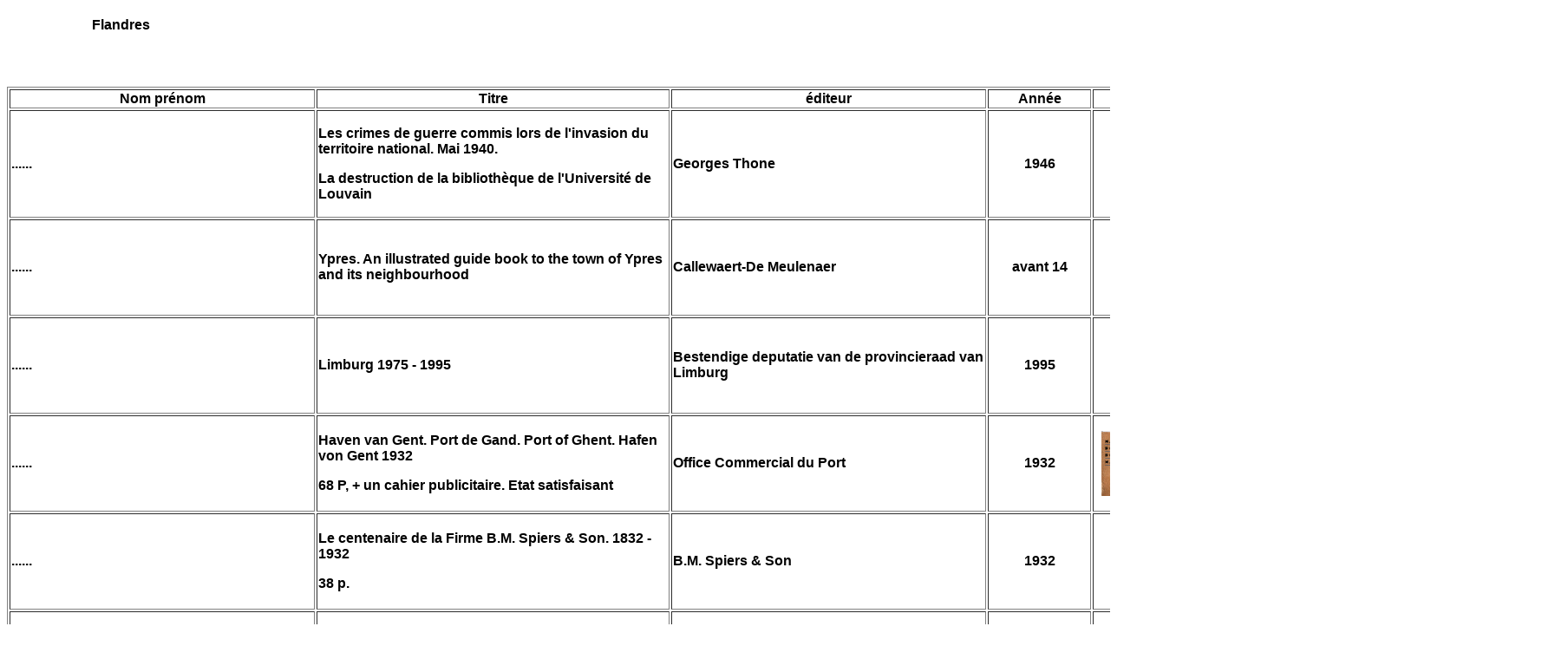

--- FILE ---
content_type: text/html
request_url: https://livredhistoires.com/Pages/Regionalismeflandres.html
body_size: 4797
content:
<!DOCTYPE html PUBLIC "-//W3C//DTD XHTML 1.0 Transitional//EN" "http://www.w3.org/TR/xhtml1/DTD/xhtml1-transitional.dtd">
<html xmlns="http://www.w3.org/1999/xhtml">
<head>
<meta http-equiv="Content-Type" content="text/html; charset=utf-8" />
<title>Carrousel</title>
<style type="text/css">
.aa {
	font-family: Verdana, Geneva, sans-serif;
	font-size: 16px;
	font-weight: bold;
}
</style>
<meta name="keywords" content="Rooses, Vennekens, Van de Castyne, Anvers,  Gand, Antwerpen, Brigode, Jésuites, Anvers, Peeters, Steen, Saint-Hilaire, Bruges, de pelichy, cordonnerie, guerre, Louvain, Ypres, Dusausoit, plages, Narsy, Louvain, Noppen, Verkest, Bruges, Van Remoortere, côte belge, Vanhemelryck, Zenne, Koksijde, Vercaemer, Limburg, Limbourg, Ronce, fermes-types. Bekaert, architecture, De Smet, Hogeschool, Gand, port, Spiers, centenaire, Gillain, leuvenaar, Uytterhoeven, Leuven, Ceunen, brand, Gessler, Hasselt, van de sijpe, Hamont, Despriet, Kaster, Wilssens, Van Breda" />
</head>

<body>
<table width="1800" border="0">
  <tr>
    <th width="256" align="center" scope="col"><span class="aa">Flandres</span></th>
    <th width="298" class="aa" scope="col">&nbsp;</th>
    <th width="363" class="aa" scope="col">&nbsp;</th>
    <th width="396" class="aa" scope="col">&nbsp;</th>
    <th width="351" scope="col">&nbsp;</th>
    <th width="110" scope="col"><span class="aa"><a href="page depart02.html">Retour page d'accueil</a></span></th>
  </tr>
</table>
<p class="aa">&nbsp;</p>
<table width="1800" border="1" align="center">
  <tr>
    <th width="300" align="center" scope="col"><span class="aa"><a name="Knokke" id="antwerpen2"></a>Nom prénom<a name="Limburg" id="Limburg"></a><a name="Beekaert" id="Beekaert"></a><a name="desmet" id="desmet"></a><a name="Gand" id="Gand"></a><a name="Spiers" id="Spiers"></a></span></th>
    <th width="300" align="center" scope="col"><span class="aa">
      <itre>Titre</itre>
    </span></th>
    <th width="300" align="center" scope="col"><span class="aa">éditeur</span></th>
    <th width="105" align="center" class="aa" scope="col">Année</th>
    <th width="105" scope="col"><span class="aa">Photo</span></th>
    <th width="176" scope="col"><span class="aa">Prix</span></th>
    <th width="176" scope="col"><span class="aa">Acheter</span></th>
  </tr>
  <tr>
    <td height="82" class="aa"><p><strong>......</strong></p></td>
    <td class="aa"><p>Les crimes de guerre commis lors de l'invasion du territoire national. Mai 1940.</p>
      <p>La destruction de la bibliothèque de l'Université de Louvain</p></td>
    <td class="aa"><p>Georges Thone</p></td>
    <td align="center" class="aa">1946</td>
    <td align="center" class="aa"><p><a href="../Images/Grand/017991.jpg" target="_blank"></a><a href="../Images/Grand/017991.jpg" target="_blank"></a><a href="../Images/Grand/017991.jpg" target="_blank"></a><a href="../Images/Grand/023886.jpg" target="_blank"><img src="../Images/petites icones/023886.jpg" width="47" height="75" /></a></p></td>
    <td align="center" class="aa"><p>15 &euro;</p></td>
    <td align="center"><table width="200" border="1">
      <tr>
        <td align="center"><a href="https://www.abebooks.fr/servlet/SearchResults?bi=0&amp;cm_sp=SearchF-_-sf-_-Results&amp;ds=30&amp;sortby=20&amp;sts=t&amp;tn=crimes%20de%20guerre%20commis&amp;vci=51121899" target="_blank"><img src="../Icones/Cartes bleues.jpg" width="75" height="75" /></a></td>
        <td align="center"><a href="mailto:livredhistoires@gmail.com?subject=023886"><img src="../Icones/Virement.gif" width="75" height="75" /></a></td>
      </tr>
    </table></td>
  </tr>
  <tr>
    <td height="82" class="aa"><p><strong>......</strong></p></td>
    <td class="aa"><p>Ypres. An illustrated guide book to the town of Ypres and its neighbourhood</p></td>
    <td class="aa"><p>Callewaert-De Meulenaer</p></td>
    <td align="center" class="aa">avant 14</td>
    <td align="center" class="aa"><p><a href="../Images/Grand/017991.jpg" target="_blank"></a><a href="../Images/Grand/017991.jpg" target="_blank"></a><a href="../Images/Grand/017991.jpg" target="_blank"></a><a href="../Images/Grand/024131.jpg" target="_blank"><img src="../Images/petites icones/024131.jpg" width="49" height="75" /></a></p></td>
    <td align="center" class="aa"><p>12,50 &euro;</p></td>
    <td align="center"><table width="200" border="1">
      <tr>
        <td align="center"><a href="https://www.abebooks.fr/servlet/SearchResults?bi=0&amp;cm_sp=SearchF-_-sf-_-Results&amp;ds=30&amp;sortby=20&amp;sts=t&amp;tn=Ypres&amp;vci=51121899" target="_blank"><img src="../Icones/Cartes bleues.jpg" width="75" height="75" /></a></td>
        <td align="center"><a href="mailto:livredhistoires@gmail.com?subject=024131"><img src="../Icones/Virement.gif" width="75" height="75" /></a></td>
      </tr>
    </table></td>
  </tr>
  <tr>
    <td height="82" class="aa"><p><strong>......</strong></p></td>
    <td class="aa"><p>Limburg 1975 - 1995</p></td>
    <td class="aa"><p>Bestendige deputatie van de provincieraad van Limburg</p></td>
    <td align="center" class="aa">1995</td>
    <td align="center" class="aa"><p><a href="../Images/Grand/017991.jpg" target="_blank"></a><a href="../Images/Grand/017991.jpg" target="_blank"></a><a href="../Images/Grand/017991.jpg" target="_blank"></a><a href="../Images/Grand/025848.JPG" target="_blank"><img src="../Images/petites icones/025848.JPG" width="60" height="75" /></a></p></td>
    <td align="center" class="aa"><p>40 &euro;</p></td>
    <td align="center"><table width="200" border="1">
      <tr>
        <td align="center"><a href="https://www.abebooks.fr/servlet/SearchResults?bi=0&amp;cm_sp=SearchF-_-sf-_-https://www.abebooks.fr/servlet/SearchResults?bi=0&amp;cm_sp=SearchF-_-sf-_-Results&amp;ds=30&amp;sortby=17&amp;sts=t&amp;tn=limburg&amp;vci=51121899" target="_blank"><img src="../Icones/Cartes bleues.jpg" width="75" height="75" /></a></td>
        <td align="center"><a href="mailto:livredhistoires@gmail.com?subject=025848"><img src="../Icones/Virement.gif" width="75" height="75" /></a></td>
      </tr>
    </table></td>
  </tr>
  <tr>
    <td height="82" class="aa"><p><strong>......</strong><a name="Ceunen" id="Ceunen"></a></p></td>
    <td class="aa"><p>Haven van Gent. Port de Gand. Port of Ghent. Hafen von Gent 1932</p>
      <p>68 P, + un cahier publicitaire. Etat satisfaisant</p></td>
    <td class="aa"><p>Office Commercial du Port</p></td>
    <td align="center" class="aa">1932</td>
    <td align="center" class="aa"><p><a href="../Images/Grand/017991.jpg" target="_blank"></a><a href="../Images/Grand/017991.jpg" target="_blank"></a><a href="../Images/Grand/017991.jpg" target="_blank"></a><a href="../Images/Grand/027061.jpg" target="_blank"><img src="../Images/petites icones/027061.jpg" width="100" height="75" /></a></p></td>
    <td align="center" class="aa"><p>20 &euro;</p></td>
    <td align="center"><table width="200" border="1">
      <tr>
        <td align="center"><a href="https://www.abebooks.fr/servlet/SearchResults?bi=0&amp;cm_sp=SearchF-_-sf-_-Results&amp;ds=30&amp;sortby=17&amp;sts=t&amp;tn=gand&amp;vci=51121899" target="_blank"><img src="../Icones/Cartes bleues.jpg" width="75" height="75" /></a></td>
        <td align="center"><a href="mailto:livredhistoires@gmail.com?subject=027061"><img src="../Icones/Virement.gif" width="75" height="75" /></a></td>
      </tr>
    </table></td>
  </tr>
  <tr>
    <td height="82" class="aa"><p><strong>......</strong></p></td>
    <td class="aa"><p>Le centenaire de la Firme B.M. Spiers &amp; Son. 1832 - 1932</p>
    <p>38 p.</p></td>
    <td class="aa"><p>B.M. Spiers &amp; Son</p></td>
    <td align="center" class="aa">1932</td>
    <td align="center" class="aa"><p><a href="../Images/Grand/017991.jpg" target="_blank"></a><a href="../Images/Grand/017991.jpg" target="_blank"></a><a href="../Images/Grand/017991.jpg" target="_blank"></a><a href="../Images/Grand/027183.jpg" target="_blank"><img src="../Images/petites icones/027183.jpg" width="50" height="75" /></a></p></td>
    <td align="center" class="aa"><p>100 &euro;</p></td>
    <td align="center"><table width="200" border="1">
      <tr>
        <td align="center"><a href="https://www.abebooks.fr/servlet/SearchResults?bi=0&amp;cm_sp=SearchF-_-sf-_-Results&amp;ds=30&amp;sortby=17&amp;sts=t&amp;tn=firme%20spiers&amp;vci=51121899" target="_blank"><img src="../Icones/Cartes bleues.jpg" width="75" height="75" /></a></td>
        <td align="center"><a href="mailto:livredhistoires@gmail.com?subject=027183"><img src="../Icones/Virement.gif" width="75" height="75" /></a></td>
      </tr>
    </table></td>
  </tr>
  <tr>
    <td height="82" class="aa"><p><strong>BEKAERT Geert</strong><a name="Gillain" id="Gillain"></a></p></td>
    <td class="aa"><p><strong>Architeturae liber XI Cogels-Osylei. Anvers-Antwerpen-Antwerp. la grande parade architecturale. Architectuurparade. The great architecture show.</strong></p></td>
    <td class="aa"><p>Pierre Mardage / IBM</p></td>
    <td align="center" class="aa">1984</td>
    <td align="center" class="aa"><p><a href="../Images/Grand/017991.jpg" target="_blank"></a><a href="../Images/Grand/017991.jpg" target="_blank"></a><a href="../Images/Grand/017991.jpg" target="_blank"></a><a href="../Images/Grand/026651.JPG" target="_blank"><img src="../Images/petites icones/026651.JPG" width="68" height="75" /></a></p></td>
    <td align="center" class="aa"><p>11 &euro;</p></td>
    <td align="center"><table width="200" border="1">
      <tr>
        <td align="center"><a href="https://www.abebooks.fr/servlet/SearchResults?an=Bekaert%20geert&amp;bi=0&amp;cm_sp=SearchF-_-sf-_-Results&amp;ds=30&amp;sortby=17&amp;sts=t&amp;vci=51121899" target="_blank"><img src="../Icones/Cartes bleues.jpg" width="75" height="75" /></a></td>
        <td align="center"><a href="mailto:livredhistoires@gmail.com?subject=026651"><img src="../Icones/Virement.gif" width="75" height="75" /></a></td>
      </tr>
    </table></td>
  </tr>
  <tr>
    <td height="82" class="aa"><p><strong>BRIGODE S.</strong></p></td>
    <td class="aa"><p><strong>Les projets de construction de l' Eglise des Jésuites à Anvers, d'après les plans conservés à la bibliothèque nationale de Paris</strong></p></td>
    <td class="aa"><p>Fondation nationale Princesse Marie-José</p></td>
    <td align="center" class="aa">1934</td>
    <td align="center" class="aa"><p><a href="../Images/Grand/017991.jpg" target="_blank"></a><a href="../Images/Grand/017991.jpg" target="_blank"></a><a href="../Images/Grand/017991.jpg" target="_blank"></a><a href="../Images/Grand/022485.jpg" target="_blank"><img src="../Images/petites icones/022485.jpg" width="75" height="75" /></a></p></td>
    <td align="center" class="aa"><p>7,50 &euro;</p></td>
    <td align="center"><table width="200" border="1">
      <tr>
        <td align="center"><a href="https://www.abebooks.fr/servlet/SearchResults?an=brigode&amp;bi=0&amp;cm_sp=SearchF-_-sf-_-Results&amp;ds=30&amp;sortby=20&amp;sts=t&amp;tn=anvers&amp;vci=51121899" target="_blank"><img src="../Icones/Cartes bleues.jpg" width="75" height="75" /></a></td>
        <td align="center"><a href="mailto:livredhistoires@gmail.com?subject=022485"><img src="../Icones/Virement.gif" width="75" height="75" /></a></td>
      </tr>
    </table></td>
  </tr>
  <tr>
    <td height="82" class="aa"><p><strong>CEUNEN Marika et VELDEMAN Piet</strong><a name="Gessler" id="Gessler"></a></p></td>
    <td class="aa"><p><strong>Aan onze helden</strong> en martelaren... Beelden van de brand van Leuven (augustus 1914). </p>
    <p>356 p.</p></td>
    <td class="aa"><p>Peeters</p></td>
    <td align="center" class="aa">2004</td>
    <td align="center" class="aa"><p><a href="../Images/Grand/017991.jpg" target="_blank"></a><a href="../Images/Grand/017991.jpg" target="_blank"></a><a href="../Images/Grand/017991.jpg" target="_blank"></a><a href="../Images/Grand/028714.JPG" target="_blank"><img src="../Images/petites icones/028714.JPG" width="60" height="75" /></a></p></td>
    <td align="center" class="aa"><p>25 &euro;</p></td>
    <td align="center"><table width="200" border="1">
      <tr>
        <td align="center"><a href="https://www.abebooks.fr/servlet/SearchResults?bi=0&amp;cm_sp=SearchF-_-sf-_-Results&amp;ds=30&amp;sortby=17&amp;sts=t&amp;tn=leuven&amp;vci=51121899"><img src="../Icones/Cartes bleues.jpg" width="75" height="75" /></a></td>
        <td align="center"><a href="mailto:livredhistoires@gmail.com?subject=028714"><img src="../Icones/Virement.gif" width="75" height="75" /></a></td>
      </tr>
    </table></td>
  </tr>
  <tr>
    <td class="aa"><p><strong>de SAINT-HILAIRE Paul</strong></p></td>
    <td><p class="aa"><strong>Bruges, Cit&eacute; du Graal</strong></p></td>
    <td class="aa"><p>Rossel</p></td>
    <td align="center"><span class="aa">1978</span></td>
    <td align="center"><a href="../Images/Grand/000001.gif" target="_blank"><img src="../Images/petites icones/000001.gif" width="75" height="75" /></a></td>
    <td align="center" class="aa">20 &euro;</td>
    <td align="center"><table width="200" border="1">
      <tr>
        <td align="center"><a href="https://www.abebooks.fr/servlet/SearchResults?bi=0&amp;cm_sp=SearchF-_-sf-_-Results&amp;ds=30&amp;sortby=20&amp;sts=t&amp;tn=cit%E9%20du%20Graal&amp;vci=51121899" target="_blank"><img src="../Icones/Cartes bleues.jpg" width="75" height="75" /></a></td>
        <td align="center"><a href="mailto:livredhistoires@gmail.com?subject=000001"><img src="../Icones/Virement.gif" width="75" height="75" /></a></td>
      </tr>
    </table></td>
  </tr>
  <tr>
    <td class="aa"><p><strong>de SMET Chantal</strong></p></td>
    <td><p class="aa"><strong>Hogeschool Gent 1748-1995</strong></p></td>
    <td class="aa"><p><strong>Hogeschool Gent </strong></p></td>
    <td align="center"><span class="aa">2010</span></td>
    <td align="center"><a href="../Images/Grand/026711.jpg" target="_blank"><img src="../Images/petites icones/026711.jpg" width="59" height="75" /></a></td>
    <td align="center" class="aa">35 &euro;</td>
    <td align="center"><table width="200" border="1">
      <tr>
        <td align="center"><a href="https://www.abebooks.fr/servlet/SearchResults?bi=0&amp;cm_sp=SearchF-_-sf-_-Results&amp;ds=30&amp;sortby=17&amp;sts=t&amp;tn=hogeschool&amp;vci=51121899" target="_blank"><img src="../Icones/Cartes bleues.jpg" width="75" height="75" /></a></td>
        <td align="center"><a href="mailto:livredhistoires@gmail.com?subject=026711"><img src="../Icones/Virement.gif" width="75" height="75" /></a></td>
      </tr>
    </table></td>
  </tr>
  <tr>
    <td class="aa"><p><strong>DUSAUSOIT Yvan</strong></p></td>
    <td><p class="aa"><strong>Plages de mémoire</strong></p></td>
    <td class="aa"><p>Bernard Gilson éditeur</p>
    <p>Coll. : La Mer du Nord, du Zoute à La Panne</p></td>
    <td align="center"><span class="aa">2003</span></td>
    <td align="center"><a href="../Images/Grand/024380.jpg" target="_blank"><img src="../Images/petites icones/024380.jpg" width="63" height="75" /></a></td>
    <td align="center" class="aa">14 &euro;</td>
    <td align="center"><table width="200" border="1">
      <tr>
        <td align="center"><a href="https://www.abebooks.fr/servlet/SearchResults?an=dusausoit&amp;bi=0&amp;cm_sp=SearchF-_-sf-_-Results&amp;ds=30&amp;sortby=20&amp;sts=t&amp;vci=51121899" target="_blank"><img src="../Icones/Cartes bleues.jpg" width="75" height="75" /></a></td>
        <td align="center"><a href="mailto:livredhistoires@gmail.com?subject=024380"><img src="../Icones/Virement.gif" width="75" height="75" /></a></td>
      </tr>
    </table></td>
  </tr>
  <tr>
    <td class="aa"><strong>GESSLER Jean</strong></td>
    <td class="aa"><p><strong>L'enseignement du français au temps jadis à l'étranger, spécialement à Hasselt. Notes bibliographiques et historiques</strong></p>
    <p>28 p.</p></td>
    <td class="aa"><p>Edouard Champion / Office de publicité</p></td>
    <td align="center" class="aa">1923</td>
    <td align="center" class="aa"><a href="../Images/Grand/029418.JPG" target="_blank"><img src="../Images/petites icones/029418.JPG" width="50" height="75" /></a></td>
    <td align="center" class="aa"><p>15 €</p></td>
    <td><table width="200" border="1">
      <tr>
        <td align="center"><a href="https://www.abebooks.fr/servlet/SearchResults?bi=0&amp;cm_sp=SearchF-_-sf-_-Results&amp;ds=30&amp;sortby=17&amp;sts=t&amp;tn=hasselt&amp;vci=51121899" target="_blank"><img src="../Icones/Cartes bleues.jpg" width="75" height="75" /></a></td>
        <td align="center"><a href="mailto:livredhistoires@gmail.com?subject=029418"><img src="../Icones/Virement.gif" width="75" height="75" /></a></td>
      </tr>
    </table>
      <a href="https://www.abebooks.com/servlet/SearchResults?bi=0&amp;cm_sp=SearchF-_-sf-_-Results&amp;ds=30&amp;sortby=17&amp;sts=t&amp;tn=Les%20chefs-d%27oeuvre%20de%20l%27%E9pouvante&amp;vci=51121899" target="_blank"></a></td>
  </tr>
  <tr>
    <td class="aa"><strong>GILLAIN Gaston et UYTTERHOEVEN Henri</strong></td>
    <td class="aa"><p><strong>De tijd van toen. Memoires van een Leuvenaar - 1900 tot 1914-18</strong></p>
    <p>180 p.</p></td>
    <td class="aa"><p>&nbsp;</p></td>
    <td align="center" class="aa">1982</td>
    <td align="center" class="aa"><a href="../Images/Grand/028284.jpg" target="_blank"><img src="../Images/petites icones/028284.jpg" width="54" height="75" /></a></td>
    <td align="center" class="aa"><p>15 €</p></td>
    <td><table width="200" border="1">
      <tr>
        <td align="center"><a href="https://www.abebooks.fr/servlet/SearchResults?an=uytterhoeven&amp;bi=0&amp;cm_sp=SearchF-_-sf-_-Results&amp;ds=30&amp;sortby=17&amp;sts=t&amp;vci=51121899" target="_blank"><img src="../Icones/Cartes bleues.jpg" width="75" height="75" /></a></td>
        <td align="center"><a href="mailto:livredhistoires@gmail.com?subject=028284"><img src="../Icones/Virement.gif" width="75" height="75" /></a></td>
      </tr>
    </table>
      <a href="https://www.abebooks.com/servlet/SearchResults?bi=0&amp;cm_sp=SearchF-_-sf-_-Results&amp;ds=30&amp;sortby=17&amp;sts=t&amp;tn=Les%20chefs-d%27oeuvre%20de%20l%27%E9pouvante&amp;vci=51121899" target="_blank"></a></td>
  </tr>
  <tr>
    <td class="aa"><strong>GILLES de PELICHY Ch.</strong></td>
    <td class="aa"><p><strong>L'industrie de la cordonnerie en pays flamand</strong></p>
      <p>(Assez bon, premier plat de couverture d&eacute;tach&eacute;)</p></td>
    <td class="aa"><p>Minist&egrave;re de l'industrie et du travail</p>
      <p>Les industries &agrave; domicile en Belgique, n&deg;2</p></td>
    <td align="center" class="aa">1900</td>
    <td align="center" class="aa"><a href="../Images/Grand/003356.jpg" target="_blank"><img src="../Images/petites icones/003356.jpg" width="75" height="75" /></a></td>
    <td align="center" class="aa"><p>20 €</p></td>
    <td><table width="200" border="1">
      <tr>
        <td align="center"><a href="https://www.abebooks.fr/servlet/SearchResults?an=de%20pelichy&amp;bi=0&amp;cm_sp=SearchF-_-sf-_-Results&amp;ds=30&amp;sortby=20&amp;sts=t&amp;vci=51121899" target="_blank"><img src="../Icones/Cartes bleues.jpg" width="75" height="75" /></a></td>
        <td align="center"><a href="mailto:livredhistoires@gmail.com?subject=003356"><img src="../Icones/Virement.gif" width="75" height="75" /></a></td>
      </tr>
    </table>
      <a href="https://www.abebooks.com/servlet/SearchResults?bi=0&amp;cm_sp=SearchF-_-sf-_-Results&amp;ds=30&amp;sortby=17&amp;sts=t&amp;tn=Les%20chefs-d%27oeuvre%20de%20l%27%E9pouvante&amp;vci=51121899" target="_blank"></a></td>
  </tr>
  <tr>
    <td class="aa"><p>N<strong>ARSY Raoul</strong><a name="Ronce" id="Ronce"></a><a name="Despriet" id="Despriet"></a></p></td>
    <td class="aa"><p><strong>Le supplice de Louvain, Faits et documents</strong></p>
      <p>(Couverture d&eacute;fraichie, dos r&eacute;par&eacute;.)</p></td>
    <td class="aa">Bloud et Gay</td>
    <td align="center" class="aa">1915</td>
    <td align="center" class="aa"><a href="../Images/Grand/004818.gif" target="_blank"><img src="../Images/petites icones/004818.gif" width="75" height="75" /></a></td>
    <td align="center" class="aa"><p>15 €</p></td>
    <td align="center"><table width="200" border="1">
      <tr>
        <td><a href="https://www.abebooks.com/servlet/SearchResults?an=Narsy&amp;bi=0&amp;cm_sp=SearchF-_-sf-_-Results&amp;ds=30&amp;sortby=17&amp;sts=t&amp;tn=louvain&amp;vci=51121899" target="_blank"><img src="../Icones/Cartes bleues.jpg" width="75" height="75" /></a></td>
        <td><a href="mailto:livredhistoires@gmail.com?subject=004818"><img src="../Icones/Virement.gif" width="75" height="75" /></a></td>
      </tr>
    </table></td>
  </tr>
  <tr>
    <td class="aa"><p><strong>NOPPEN Constant</strong><strong><a name="Verkest" id="Verkest2"></a></strong><a name="vandecastyne" id="vandecastyne"></a></p></td>
    <td class="aa"><strong>Anvers, la reine de l'Escaut</strong>. Trois tomes</td>
    <td class="aa">Stockmans E</td>
    <td align="center" class="aa">1930</td>
    <td align="center" class="aa"><a href="../Images/Grand/004832.gif" target="_blank"><img src="../Images/petites icones/004832.gif" width="75" height="75" /></a></td>
    <td align="center" class="aa"><p>30 &euro;</p></td>
    <td align="center"><table width="200" border="1">
      <tr>
        <td><a href="https://www.abebooks.com/servlet/SearchResults?an=Noppen&amp;bi=0&amp;cm_sp=SearchF-_-sf-_-Results&amp;ds=30&amp;sortby=17&amp;sts=t&amp;tn=Anvers&amp;vci=51121899" target="_blank"><img src="../Icones/Cartes bleues.jpg" width="75" height="75" /></a></td>
        <td><a href="mailto:livredhistoires@gmail.com?subject=004832"><img src="../Icones/Virement.gif" width="75" height="75" /></a></td>
      </tr>
    </table></td>
  </tr>
  <tr>
    <td height="82" class="aa"><p><strong>OOGHE R., DEBRABANDERE F.,<a name="Uytterhoeven" id="Uytterhoeven"></a> <a name="Zenne" id="Zenne"></a>JANSSENS D., DESPRIET Ph. et al.</strong></p></td>
    <td class="aa"><p><strong>Kaster</strong></p>
    <p>96 p.</p></td>
    <td class="aa"><p>Archeologie Zuid-West-Vlaanderen</p>
    <p>Coll. : Archeologische en Historische Monografieën van Zuid-West-Vlaanderen, n°3</p></td>
    <td align="center" class="aa">1981</td>
    <td align="center" class="aa"><p><a href="../Images/Grand/017991.jpg" target="_blank"></a><a href="../Images/Grand/017991.jpg" target="_blank"></a><a href="../Images/Grand/017991.jpg" target="_blank"></a><a href="../Images/Grand/029909.JPG" target="_blank"><img src="../Images/petites icones/029909.JPG" width="50" height="75" /></a></p></td>
    <td align="center" class="aa"><p>10 &euro;</p></td>
    <td align="center"><table width="200" border="1">
      <tr>
        <td align="center"><a href="https://www.abebooks.fr/servlet/SearchResults?an=despriet&amp;bi=0&amp;cm_sp=SearchF-_-sf-_-Results&amp;ds=30&amp;sortby=20&amp;sts=t&amp;vci=51121899" target="_blank"><img src="../Icones/Cartes bleues.jpg" width="75" height="75" /></a></td>
        <td align="center"><a href="mailto:livredhistoires@gmail.com?subject=029909"><img src="../Icones/Virement.gif" width="75" height="75" /></a></td>
      </tr>
    </table></td>
  </tr>
  <tr>
    <td height="82" class="aa"><p><strong>PEETERS K.C.</strong><a name="Vercaemer" id="Vercaemer"></a></p></td>
    <td class="aa"><p><strong>Le Steen à Anvers</strong></p></td>
    <td class="aa"><p>&nbsp;</p></td>
    <td align="center" class="aa">1948</td>
    <td align="center" class="aa"><p><a href="../Images/Grand/017991.jpg" target="_blank"></a><a href="../Images/Grand/017991.jpg" target="_blank"></a><a href="../Images/Grand/017991.jpg" target="_blank"></a><a href="../Images/Grand/022593.jpg" target="_blank"><img src="../Images/petites icones/022593.jpg" width="75" height="75" /></a></p></td>
    <td align="center" class="aa"><p>10 &euro;</p></td>
    <td align="center"><table width="200" border="1">
      <tr>
        <td align="center"><a href="https://www.abebooks.fr/servlet/SearchResults?an=peeters&amp;bi=0&amp;cm_sp=SearchF-_-sf-_-Results&amp;ds=30&amp;sortby=20&amp;sts=t&amp;tn=steen&amp;vci=51121899" target="_blank"><img src="../Icones/Cartes bleues.jpg" width="75" height="75" /></a></td>
        <td align="center"><a href="mailto:livredhistoires@gmail.com?subject=022593"><img src="../Icones/Virement.gif" width="75" height="75" /></a></td>
      </tr>
    </table></td>
  </tr>
  <tr>
    <td height="82" class="aa"><p><strong>RONSE Alfred et RAISON Théo</strong><a name="vandesijpe" id="vandesijpe"></a></p>
      <p> Van Acker Flori(Illustrations de)</p></td>
    <td class="aa"><p><strong>Fermes-types</strong> et constrctions rurales en West-Flandre. Tome 1 (état satisfaisant, rousseurs)</p></td>
    <td class="aa"><p>Charles Beyaert</p></td>
    <td align="center" class="aa">1918</td>
    <td align="center" class="aa"><p><a href="../Images/Grand/017991.jpg" target="_blank"></a><a href="../Images/Grand/017991.jpg" target="_blank"></a><a href="../Images/Grand/017991.jpg" target="_blank"></a><a href="../Images/Grand/026329.JPG" target="_blank"><img src="../Images/petites icones/026329.JPG" width="59" height="75" /></a></p></td>
    <td align="center" class="aa"><p>75 &euro;</p></td>
    <td align="center"><table width="200" border="1">
      <tr>
        <td align="center"><a href="https://www.abebooks.fr/servlet/SearchResults?bi=0&amp;cm_sp=SearchF-_-sf-_-Results&amp;ds=30&amp;sortby=17&amp;sts=t&amp;tn=fermes%20types&amp;vci=51121899" target="_blank"><img src="../Icones/Cartes bleues.jpg" width="75" height="75" /></a></td>
        <td align="center"><a href="mailto:livredhistoires@gmail.com?subject=026329"><img src="../Icones/Virement.gif" width="75" height="75" /></a></td>
      </tr>
    </table></td>
  </tr>
  <tr>
    <td height="82" class="aa"><p><strong>ROOSES Max</strong></p>
      <p> Van Kuyck Frans (Illustrations de)</p></td>
    <td class="aa"><p><strong>Le vieil Anvers</strong></p></td>
    <td class="aa"><p>Lyon - Claesen</p></td>
    <td align="center" class="aa">1894</td>
    <td align="center" class="aa"><p><a href="../Images/Grand/017991.jpg" target="_blank"></a><a href="../Images/Grand/017991.jpg" target="_blank"></a><a href="../Images/Grand/017991.jpg" target="_blank"></a><a href="../Images/Grand/000337.gif" target="_blank"><img src="../Images/petites icones/000337.gif" width="75" height="75" /></a></p></td>
    <td align="center" class="aa"><p>15 &euro;</p></td>
    <td align="center"><table width="200" border="1">
      <tr>
        <td align="center"><a href="https://www.abebooks.fr/servlet/SearchResults?an=rooses&amp;bi=0&amp;cm_sp=SearchF-_-sf-_-Results&amp;ds=30&amp;sortby=20&amp;sts=t&amp;tn=anvers&amp;vci=51121899" target="_blank"><img src="../Icones/Cartes bleues.jpg" width="75" height="75" /></a></td>
        <td align="center"><a href="mailto:livredhistoires@gmail.com?subject=000337"><img src="../Icones/Virement.gif" width="75" height="75" /></a></td>
      </tr>
    </table></td>
  </tr>
  <tr>
    <td height="82" class="aa"><p><strong>UYTTERHOEVEN H.</strong></p></td>
    <td class="aa"><p><strong>Louvain en cartes postales anciennes</strong></p>
    <p>Non paginé</p></td>
    <td class="aa"><p>Bibliothèque européenne</p></td>
    <td align="center" class="aa">1975</td>
    <td align="center" class="aa"><p><a href="../Images/Grand/017991.jpg" target="_blank"></a><a href="../Images/Grand/017991.jpg" target="_blank"></a><a href="../Images/Grand/017991.jpg" target="_blank"></a><a href="../Images/Grand/028619.JPG" target="_blank"><img src="../Images/petites icones/028619.JPG" width="75" height="56" /></a></p></td>
    <td align="center" class="aa"><p>20 &euro;</p></td>
    <td align="center"><table width="200" border="1">
      <tr>
        <td align="center"><a href="https://www.abebooks.fr/servlet/SearchResults?an=uytterhoeven&amp;bi=0&amp;cm_sp=SearchF-_-sf-_-Results&amp;ds=30&amp;sortby=17&amp;sts=t&amp;vci=51121899" target="_blank"><img src="../Icones/Cartes bleues.jpg" width="75" height="75" /></a></td>
        <td align="center"><a href="mailto:livredhistoires@gmail.com?subject=028619"><img src="../Icones/Virement.gif" width="75" height="75" /></a></td>
      </tr>
    </table></td>
  </tr>
  <tr>
    <td class="aa"><p><strong>VAN DE CASTYNE Oda</strong></p></td>
    <td class="aa"><p><strong>Promenade à travers Gand</strong> (état satisfaisant)</p></td>
    <td class="aa">Touring-Club de Belgique</td>
    <td align="center" class="aa"><p>S.D.</p></td>
    <td align="center" class="aa"><a href="../Images/Grand/021673.jpg" target="_blank"><img src="../Images/petites icones/021673.jpg" width="75" height="75" /></a></td>
    <td align="center" class="aa"><p>22,50 &euro;</p></td>
    <td align="center"><table width="200" border="1">
      <tr>
        <td align="center"><a href="https://www.abebooks.fr/servlet/SearchResults?an=van%20de%20castyne&amp;bi=0&amp;cm_sp=SearchF-_-sf-_-Results&amp;ds=30&amp;sortby=20&amp;sts=t&amp;vci=51121899" target="_blank"><img src="../Icones/Cartes bleues.jpg" width="75" height="75" /></a></td>
        <td align="center"><a href="mailto:livredhistoires@gmail.com?subject=021673"><img src="../Icones/Virement.gif" width="75" height="75" /></a></td>
      </tr>
    </table></td>
  </tr>
  <tr>
    <td class="aa"><p><strong>VAN DE CASTYNE Oda</strong><a name="Wilssens" id="Wilssens"></a></p></td>
    <td class="aa"><p><strong>Promenade artistiques</strong> et pittoresques à Anvers</p></td>
    <td class="aa">Touring-Club de Belgique</td>
    <td align="center" class="aa"><p>S.D.</p></td>
    <td align="center" class="aa"><a href="../Images/Grand/025979.jpg" target="_blank"><img src="../Images/petites icones/025979.jpg" width="51" height="75" /></a></td>
    <td align="center" class="aa"><p>10 &euro;</p></td>
    <td align="center"><table width="200" border="1">
      <tr>
        <td align="center"><a href="https://www.abebooks.fr/servlet/SearchResults?an=van%20de%20castyne&amp;bi=0&amp;cm_sp=SearchF-_-sf-_-Results&amp;ds=30&amp;sortby=17&amp;sts=t&amp;vci=51121899" target="_blank"><img src="../Icones/Cartes bleues.jpg" width="75" height="75" /></a></td>
        <td align="center"><a href="mailto:livredhistoires@gmail.com?subject=025979"><img src="../Icones/Virement.gif" width="75" height="75" /></a></td>
      </tr>
    </table></td>
  </tr>
  <tr>
    <td class="aa"><p><strong>VAN DE SIJPE L.</strong></p></td>
    <td class="aa"><p><strong>Kunstbezit van de Sint-Laure</strong>ntiuskerk te Hamont</p>
      <p>214 p.</p></td>
    <td class="aa">de goede stede Hamont</td>
    <td align="center" class="aa"><p>1991</p></td>
    <td align="center" class="aa"><a href="../Images/Grand/029540.JPG" target="_blank"><img src="../Images/petites icones/029540.JPG" width="52" height="75" /></a></td>
    <td align="center" class="aa"><p>12,5 &euro;</p></td>
    <td align="center"><table width="200" border="1">
      <tr>
        <td align="center"><a href="https://www.abebooks.fr/servlet/SearchResults?bi=0&amp;cm_sp=SearchF-_-sf-_-Results&amp;ds=30&amp;kn=hamont&amp;sortby=17&amp;sts=t&amp;vci=51121899" target="_blank"><img src="../Icones/Cartes bleues.jpg" width="75" height="75" /></a></td>
        <td align="center"><a href="mailto:livredhistoires@gmail.com?subject=029540"><img src="../Icones/Virement.gif" width="75" height="75" /></a></td>
      </tr>
    </table></td>
  </tr>
  <tr>
    <td class="aa"><p><strong>VAN REMOORTERE
      J.</strong></p></td>
    <td class="aa"><p><strong> Vacances et loisirs sur la c&ocirc;te belge</strong></p></td>
    <td class="aa"><p>Meddens</p></td>
    <td align="center" class="aa"><p>1985</p></td>
    <td align="center" class="aa"><a href="../Images/Grand/013178.gif" target="_blank"><img src="../Images/petites icones/013178.gif" width="75" height="75" /></a></td>
    <td align="center" class="aa"><p>10 €</p></td>
    <td align="center"><table width="200" border="1">
      <tr>
        <td align="center"><a href="https://www.abebooks.com/servlet/SearchResults?an=van%20remoortere&amp;bi=0&amp;cm_sp=SearchF-_-sf-_-Results&amp;ds=30&amp;sortby=17&amp;sts=t&amp;tn=vacances&amp;vci=51121899" target="_blank"><img src="../Icones/Cartes bleues.jpg" width="75" height="75" /></a></td>
        <td align="center"><a href="mailto:livredhistoires@gmail.com?subject=013178"><img src="../Icones/Virement.gif" width="75" height="75" /></a></td>
      </tr>
    </table></td>
  </tr>
  <tr>
    <td class="aa"><p><strong>VANHEMELRYCK Fernand</strong></p>
    <p>Vander Elst Marcel (fotos)</p></td>
    <td class="aa"><p><strong> Zenne en Zoniën. Heden en Verleden</strong></p></td>
    <td class="aa"><p>Opbouwwerke Zenne en Zoniën</p></td>
    <td align="center" class="aa"><p>1976</p></td>
    <td align="center" class="aa"><a href="../Images/Grand/025578.jpg" target="_blank"><img src="../Images/petites icones/025578.jpg" width="76" height="75" /></a></td>
    <td align="center" class="aa"><p>35 €</p></td>
    <td align="center"><table width="200" border="1">
      <tr>
        <td align="center"><a href="https://www.abebooks.fr/servlet/SearchResults?bi=0&amp;cm_sp=SearchF-_-sf-_-Results&amp;ds=30&amp;sortby=20&amp;sts=t&amp;tn=Zenne&amp;vci=51121899" target="_blank"><img src="../Icones/Cartes bleues.jpg" width="75" height="75" /></a></td>
        <td align="center"><a href="mailto:livredhistoires@gmail.com?subject=025578"><img src="../Icones/Virement.gif" width="75" height="75" /></a></td>
      </tr>
    </table></td>
  </tr>
  <tr>
    <td class="aa"><p><strong>VERCAEMER Marcel et DEBAEKE Siegfried</strong></p></td>
    <td class="aa"><p><strong>Koksijde graag gezien. Coxyde d'antan. De oudste prentkaarten. les cartes postales les plus anciennes</strong></p></td>
    <td class="aa">De klaproos</td>
    <td align="center" class="aa"><p>2002</p></td>
    <td align="center" class="aa"><a href="../Images/Grand/025639.jpg" target="_blank"><img src="../Images/petites icones/025639.jpg" width="104" height="75" /></a></td>
    <td align="center" class="aa"><p>14 &euro;</p></td>
    <td align="center"><table width="200" border="1">
      <tr>
        <td align="center"><a href="https://www.abebooks.fr/servlet/SearchResults?bi=0&amp;cm_sp=SearchF-_-sf-_-Results&amp;ds=30&amp;sortby=17&amp;sts=t&amp;tn=coxyde&amp;vci=51121899" target="_blank"><img src="../Icones/Cartes bleues.jpg" width="75" height="75" /></a></td>
        <td align="center"><a href="mailto:livredhistoires@gmail.com?subject=025639"><img src="../Icones/Virement.gif" width="75" height="75" /></a></td>
      </tr>
    </table></td>
  </tr>
  <tr>
    <td class="aa"><p><strong>VERKEST Médard</strong></p></td>
    <td class="aa"><p><strong>Guide illustré du touriste à Bruges. 2ème édition</strong></p></td>
    <td class="aa">De Reyghere</td>
    <td align="center" class="aa"><p>S.D.</p></td>
    <td align="center" class="aa"><a href="../Images/Grand/024761.jpg" target="_blank"><img src="../Images/petites icones/024761.jpg" width="55" height="75" /></a></td>
    <td align="center" class="aa"><p>20 &euro;</p></td>
    <td align="center"><table width="200" border="1">
      <tr>
        <td align="center"><a href="https://www.abebooks.fr/servlet/SearchResults?an=verkest&amp;bi=0&amp;cm_sp=SearchF-_-sf-_-Results&amp;ds=30&amp;sortby=20&amp;sts=t&amp;vci=51121899" target="_blank"><img src="../Icones/Cartes bleues.jpg" width="75" height="75" /></a></td>
        <td align="center"><a href="mailto:livredhistoires@gmail.com?subject=024761"><img src="../Icones/Virement.gif" width="75" height="75" /></a></td>
      </tr>
    </table></td>
  </tr>
  <tr>
    <td class="aa"><p>WILSSENS Marie-Anne</p></td>
    <td class="aa"><p><strong>Anvers Nieuw-Zuid. De la gare de marchandises à la banque J.Van Breda &amp; Co.</strong></p>
    <p>128 p.</p></td>
    <td class="aa">Lannoo / Van Breda</td>
    <td align="center" class="aa"><p>2007</p></td>
    <td align="center" class="aa"><a href="../Images/Grand/030540.JPG" target="_blank"><img src="../Images/petites icones/030540.JPG" width="74" height="75" /></a></td>
    <td align="center" class="aa"><p>15 &euro;</p></td>
    <td align="center"><table width="200" border="1">
      <tr>
        <td align="center"><a href="https://www.abebooks.fr/servlet/SearchResults?bi=0&amp;cm_sp=SearchF-_-sf-_-Results&amp;ds=30&amp;sortby=20&amp;sts=t&amp;tn=anvers&amp;vci=51121899" target="_blank"><img src="../Icones/Cartes bleues.jpg" width="75" height="75" /></a></td>
        <td align="center"><a href="mailto:livredhistoires@gmail.com?subject=030540"><img src="../Icones/Virement.gif" width="75" height="75" /></a></td>
      </tr>
    </table></td>
  </tr>
</table>
</body>
</html>
